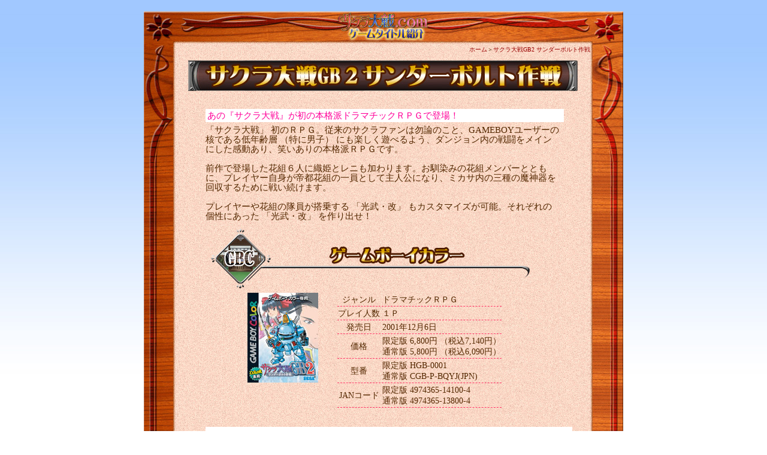

--- FILE ---
content_type: text/html
request_url: https://sakura-taisen.com/archives/game/databace/sakura_gb2.html
body_size: 3843
content:
<!DOCTYPE HTML PUBLIC "-//W3C//DTD HTML 4.01 Transitional//EN">
<html xmlns="http://www.w3.org/1999/xhtml">
<head>
<!-- Google Tag Manager -->
<script>(function(w,d,s,l,i){w[l]=w[l]||[];w[l].push({'gtm.start':
new Date().getTime(),event:'gtm.js'});var f=d.getElementsByTagName(s)[0], j=d.createElement(s),dl=l!='dataLayer'?'&l='+l:'';j.async=true;j.src=
'https://www.googletagmanager.com/gtm.js?id='+i+dl;f.parentNode.insertBefore(j,f);
})(window,document,'script','dataLayer','GTM-KLB8HBM');</script>
<!-- End Google Tag Manager -->


<meta http-equiv="Content-Type" content="text/html; charset=shift_jis" />
<meta name="keywords" content="サクラ大戦,さくら大戦,セガ,ゲームデータベース" />
<meta name="description" content="セガによるサクラ大戦のゲーム公式データベースです。">
<link rel="stylesheet" href="../css/body.css" type="text/css" />
<link rel="stylesheet" href="../css/bace_contents.css" type="text/css" />
<link rel="stylesheet" href="../css/top.css" type="text/css" />
<title>サクラ大戦.com ゲームタイトル紹介</title>
</head>

<body>
<!-- Google Tag Manager (noscript) -->
<noscript><iframe src="https://www.googletagmanager.com/ns.html?id=GTM-KLB8HBM"
height="0" width="0" style="display:none;visibility:hidden"></iframe></noscript>
<!-- End Google Tag Manager (noscript) -->

<div id="container">

<div id="main_header"><a href="../index.html"><img src="../img/h2_bg.jpg" alt="TOPへ" border="0"></a></div>
<div id="main_body">

<!--左飾り開始-->
<div id="main_left">
<img src="../img/kazari_l2.jpg">
</div>
<!--左飾りここまで-->

<div id="main_leftcenter">

<div id="main_center">

<!--パンくず-->
<div id="breadcrumbs">
<a href="../index.html">ホーム</a>＞<a href="#">サクラ大戦GB2 サンダーボルト作戦</a></div>
<!--パンくずここまで-->
<!--見出し-->
<div id="title"><img src="../img/midasi_gb2.jpg" name="サクラ大戦GB2 サンダーボルト作戦" width="650" height="51" border="0"></div>
<!--見出しここまで-->

<!--本文-->

<div id="text">
<div class="text_midashi">あの『サクラ大戦』が初の本格派ドラマチックＲＰＧで登場！</div>
 「サクラ大戦」 初のＲＰＧ。従来のサクラファンは勿論のこと、GAMEBOYユーザーの核である低年齢層 （特に男子）   にも楽しく遊べるよう、ダンジョン内の戦闘をメインにした感動あり、笑いありの本格派ＲＰＧです。<BR>
 <BR>
 前作で登場した花組６人に織姫とレニも加わります。お馴染みの花組メンバーとともに、プレイヤー自身が帝都花組の一員として主人公になり、ミカサ内の三種の魔神器を回収するために戦い続けます。<BR>
 <BR>
 プレイヤーや花組の隊員が搭乗する   「光武・改」 もカスタマイズが可能。それぞれの個性にあった 「光武・改」 を作り出せ！</div>

<div id="hard_gb">
<img src="../img/pack/gb_02-s.jpg" width="118" height="150" border="0" name="サクラ大戦GB2 サンダーボルト作戦" align="left" style="margin-right:30px;">

<table>
<tr>
<td id="table_01">ジャンル</td>
<td id="table_02">ドラマチックＲＰＧ</td>
</tr>

<tr>
<td id="table_01">プレイ人数</td>
<td id="table_02">１Ｐ</td>
</tr>

<tr>
<td id="table_01">発売日</td>
<td id="table_02">2001年12月6日</td>
</tr>

<tr>
<td id="table_01">価格</td>
<td id="table_02">限定版 6,800円 （税込7,140円）<BR>
  通常版 5,800円 （税込6,090円）</td>
</tr>

<tr>
<td id="table_01">型番</td>
<td id="table_02">限定版 HGB-0001<BR>
  通常版 CGB-P-BQYJ(JPN)</td>
</tr>

<tr>
<td id="table_01">JANコード</td>
<td id="table_02">限定版 4974365-14100-4<BR>
  通常版 4974365-13800-4</td>
</tr>
</table>

	
</div>



<div id="text">
<div class="tokuten">
 <div align="center"><strong><img src="../img/ico_teito.gif" width="16" height="16">限定版</strong><img src="../img/ico_teito.gif" alt=" " width="16" height="16">
    <p><br>
      オリジナルGBポーチ</div><p>
 <br>

</div>	

</div>




<!--本文ここまで-->
</div>

<!--右飾り-->

<div id="main_right">
<img src="../img/kazari_r2.jpg">
</div>	
<!--右飾りここまで-->	


</div>



</div>
<div id="main_fooder"></div>

</div>
<p>

</body>
</html>


--- FILE ---
content_type: text/css
request_url: https://sakura-taisen.com/archives/game/css/body.css
body_size: 1028
content:
/* CSS Document */
@charset "Shift_jis" ;



/*-----ボディ-----------------------------*/

body{
	margin: 0;
	padding: 0;
	background: url(../img/bg.jpg) #FFFFFF;
	background-repeat:repeat-x;
	font-size:11pt;
	line-height:110%;
	color:#542800;
	scrollbar-dlight-color:#FFBD82;
	scrollbar-arrow-color:#522700;
	scrollbar-darkshadow-color:#52341A;
	scrollbar-face-color:#C49266;
	scrollbar-highlight-color:#FFD9B8;
	scrollbar-shadow-color:#52341A;
	scrollbar-track-color:#A35916;
    text-align: center;
    width: 100%;

}

a:link {
	color:#990000;
	text-decoration: none;
}
a:visited {
	text-decoration: none;
	color:#993300;
}
a:hover {
	text-decoration:none;
	color: #D11A15;
}
a:active {
	text-decoration: none;
	color: #E28807;
}



--- FILE ---
content_type: text/css
request_url: https://sakura-taisen.com/archives/game/css/bace_contents.css
body_size: 4262
content:
/* CSS Document */

/*-----センタリング-----------------------------*/

#container{
margin: 19px auto 0px auto;
width:800px;
margin-left:auto;
margin-right:auto;
text-align:left;
	background:url(../img/c_bg.jpg) repeat;
}


/*-----ヘッダー-----------------------------*/

#main_header  {
	width:800px;
	height:56px;
	background:url(../img/h2_bg.jpg) no-repeat;
}

#top_link{
	width:100%;
	height:100%;
}

/*-----センター-----------------------------*/

#main_body  {
	width:800px;
	background:url(../img/c_bg.jpg) repeat;
}


/*-----真ん中レイアウト左側-----------------------------*/
/*-----左飾り-----------------------------*/
#main_left  {
	float:left;
	width:53px;
	background-image:url(../img/kazari_l.jpg) repeat;
}

/*-----真ん中右側-----------------------------*/

#main_leftcenter  {
	float:left;
	width:747px;
}

/*-----真ん中レイアウト右側-----------------------------*/

/*-----右飾り-----------------------------*/
#main_right  {
	float:left;
	width:55px;
}


/*-----本文-----------------------------*/

#main_center  {
	float:left;
	margin:0px;
	width:692px;
}
/*-----真ん中レイアウトおわり-----------------------------*/




/*-----フッター-----------------------------*/

#main_fooder  {
	clear:left;
	width: 800px;	
	height: 74px ;
	background:url(../img/f2_bg.jpg) no-repeat;
}



/*-----テーブル-----------------------------*/

#table_01{
	border-bottom-color:#FF3366;
	border-bottom-style:dashed;
	border-bottom-width:1px;
	font-size:14px;
	text-align:center;

}

#table_02{
	border-bottom-color:#FF3366;
	border-bottom-style:dashed;
	border-bottom-width:1px;
	font-size:14px;
	text-align:left;
}
/*-----パンくずリスト-----------------------------*/

#breadcrumbs  {
	margin-right:20px;
	font-size:10px;
	text-align:right;
	width:100%;
}

/*-----タイトル-----------------------------*/

#title  {
	margin-top:10px;
	text-align:center;
	width:100%;
}


/*-----ハード別-----------------------------*/

#hard_none  {
	margin-top:10px;
	margin-left:50px;
	text-align:left;
	width:550px;
	height:280px;
	padding-top:110px;
	padding-left:70px;
}

#hard_psp  {
	margin-top:10px;
	margin-left:50px;
	text-align:left;
	width:550px;
	padding-top:110px;
	padding-left:70px;
	background-image:url(../img/big_psp.jpg) ;
	background-repeat:no-repeat;
}

#hard_ps2  {
	margin-top:10px;
	margin-left:50px;
	text-align:left;
	width:550px;
	padding-top:110px;
	padding-left:70px;
	background-image:url(../img/big_ps2.jpg) ;
	background-repeat:no-repeat;
}

#hard_dc  {
	margin-top:10px;
	margin-left:50px;
	text-align:left;
	width:550px;
	padding-top:110px;
	padding-left:70px;
	background-image:url(../img/big_dc.jpg) ;
	background-repeat:no-repeat;
}

#hard_win  {
	margin-top:10px;
	margin-left:50px;
	text-align:left;
	width:550px;
	padding-top:110px;
	padding-left:70px;
	background-image:url(../img/big_win.jpg) ;
	background-repeat:no-repeat;
}

#hard_gb  {
	margin-top:10px;
	margin-left:50px;
	text-align:left;
	width:550px;
	padding-top:110px;
	padding-left:70px;
	background-image:url(../img/big_gbc.jpg) ;
	background-repeat:no-repeat;
}

#hard_ss  {
	margin-top:10px;
	margin-left:50px;
	text-align:left;
	width:550px;
	padding-top:110px;
	padding-left:70px;
	background-image:url(../img/big_ss.jpg) ;
	background-repeat:no-repeat;
}

#hard_mob  {
	margin-top:10px;
	margin-left:50px;
	text-align:left;
	width:550px;
	padding-top:110px;
	padding-left:70px;
	background-image:url(../img/big_mob.jpg) ;
	background-repeat:no-repeat;
}
/*-----説明文章-----------------------------*/



#text{
	margin-top:30px;
	margin-left:50px;
	margin-right:50px;
}

.text_midashi{
	padding:3px;
	width:100%;
	background-color:#FFFFFF;
	font-style:inherit;
	color:#FF0099;
	margin-bottom:5px;
}

.tokuten{
	margin-top:10px;
	width:100%;
	padding:10px;
	background-color:#FFFFFF;
}

--- FILE ---
content_type: text/css
request_url: https://sakura-taisen.com/archives/game/css/top.css
body_size: 4302
content:
/* CSS Document */



/*-----更に二分割-----------------------------*/

#nakami_l  {
	float:left;
	width:345px;
}

#nakami_r  {
	float:right;
	width:345px;
}


/*-----更に二分割おわり-----------------------------*/




/*-----ミニボタン-----------------------------*/

.official{
	background-image:url(../img/ico_kousiki.gif) ;
	background-position:0px 0px;
	background-repeat:no-repeat;
	overflow:hidden;
	width:56px;
	height:15px;
}

.official:hover{
	background-image:url(../img/ico_kousiki.gif) ;
	background-position:0px -15px;

}

.databace{
	background-image:url(../img/ico_databace.gif) ;
	background-position:0px 0px;
	background-repeat:no-repeat;
	overflow:hidden;
	width:68px;
	height:15px;
}

.databace:hover{
	background-image:url(../img/ico_databace.gif) ;
	background-position:0px -15px;

}
/*-----ミニボタンおわり-----------------------------*/





/*-----タイトル-----------------------------*/

.ico_teito{
	background-image:url(../img/ico_teito.gif) ;
	background-repeat:no-repeat;
	padding-left:16px;
	width:235px;
	padding-bottom:5px;
	border-bottom-color:#CC6666;
	border-bottom-style:dashed;
	border-bottom-width:1px;
	margin-bottom:10px;
}


.ico_pari{
	background-image:url(../img/ico_pari.gif) ;
	background-repeat:no-repeat;
	padding-left:16px;
	width:235px;
	padding-bottom:5px;
	border-bottom-color:#CC6666;
	border-bottom-style:dashed;
	border-bottom-width:1px;
	margin-bottom:10px;
}

.ico_ny{
	background-image:url(../img/ico_ny.gif) ;
	background-repeat:no-repeat;
	padding-left:16px;
	width:235px;
	padding-bottom:5px;
	border-bottom-color:#CC6666;
	border-bottom-style:dashed;
	border-bottom-width:1px;
	margin-bottom:10px;
}

.ico_all{
	background-image:url(../img/ico_all.gif) ;
	background-repeat:no-repeat;
	padding-left:16px;
	width:235px;
	padding-bottom:5px;
	border-bottom-color:#CC6666;
	border-bottom-style:dashed;
	border-bottom-width:1px;
	margin-bottom:10px;
}


/*-----タイトルおわり-----------------------------*/


/*-----ハード-----------------------------*/
#title_nds_ul{
	background-image:url(../img/top_nds.jpg) ;
	background-repeat:no-repeat;
	margin:0px;
	width:340px;	
	height:106px;
	padding-top:60px;
	padding-left:90px;	
}

#title_psp_ul{
	background-image:url(../img/top_psp.jpg) ;
	background-repeat:no-repeat;
	margin:0px;
	width:340px;	
	height:106px;
	padding-top:60px;
	padding-left:90px;	
}

#title_ps2_ul{
	background-image:url(../img/top_ps2.jpg) ;
	background-repeat:no-repeat;
	background-position:20px 0px;	
	margin:0px;
	width:340px;	
	padding-top:60px;
	padding-left:10px;	
}

#title_mob_ul{
	background-image:url(../img/top_mob.jpg) ;
	background-repeat:no-repeat;
	background-position:20px 0px;	
	margin:0px;
	width:340px;	
	padding-top:60px;
	padding-left:0px;	
}

#title_win_ul{
	background-image:url(../img/top_win.jpg) ;
	background-repeat:no-repeat;
	margin:0px;
	width:340px;	
	padding-top:60px;
	padding-left:90px;	
}

#title_dc_ul{
	background-image:url(../img/top_dc.jpg) ;
	background-repeat:no-repeat;
	margin:0px;
	width:340px;	
	padding-top:60px;
	padding-left:90px;	
}

#title_ss_ul{
	background-image:url(../img/top_ss.jpg) ;
	background-repeat:no-repeat;
	background-position:20px 0px;	
	margin:0px;
	width:340px;	
	padding-top:60px;
	padding-left:10px;	
}

#title_gbc_ul{
	background-image:url(../img/top_gbc.jpg) ;
	background-repeat:no-repeat;
	background-position:20px 0px;	
	margin:0px;
	width:340px;	
	padding-top:60px;
	padding-left:0px;	
}

/*-----年表-----------------------------*/
a#nenpyou{
	margin-left:100px;
	display:block;
	text-decoration:none;
	text-indent:-9999px;
	background-image:url(../img/botan_nenpyou.jpg) ;
	background-position:0px 0px;
	background-repeat:no-repeat;
	overflow:hidden;
	width:202px;
	height:42px;
}

a#nenpyou:hover{
	background-image:url(../img/botan_nenpyou.jpg) ;
	background-position:0px -42px;

}


--- FILE ---
content_type: text/javascript
request_url: https://j.amoad.com/js/click.js
body_size: 900
content:
"use strict";function _classCallCheck(e,n){if(!(e instanceof n))throw new TypeError("Cannot call a class as a function")}function _defineProperties(e,n){for(var t=0;t<n.length;t++){var o=n[t];o.enumerable=o.enumerable||!1,o.configurable=!0,"value"in o&&(o.writable=!0),Object.defineProperty(e,o.key,o)}}function _createClass(e,n,t){return n&&_defineProperties(e.prototype,n),t&&_defineProperties(e,t),e}/* (C) 2010 CyberAgent, Inc. v6.3.69 */
!function(){var e;!function(e){var n=function(){function e(){_classCallCheck(this,e)}return _createClass(e,null,[{key:"getCookies",value:function(){for(var e={},n=document.cookie.split(";"),t=0;n[t];t++){var o=decodeURIComponent(n[t]).trim().split("=");e[o[0]]=o[1]}return e}},{key:"setCookie",value:function(e,n,t,o){var a="https:"===document.location.protocol?";Secure":"";document.cookie="".concat(e,"=").concat(n,";domain=").concat(t,";path=/;expires=").concat(o.toUTCString(),";SameSite=Lax").concat(a)}},{key:"getFpuid",value:function(){return e.getCookies().amoadfpuid}},{key:"updateFpuid",value:function(n){var t=new Date;t.setFullYear(t.getFullYear()+2);for(var o=document.domain.split("."),a=o.length;a>0;a--){var i=o.slice(-a).join(".");e.setCookie("amoadfpuid",n,i,t)}}},{key:"createFpuid",value:function(){var e="abcdefghijklmnopqrstuvwxyzABCDEFGHIJKLMNOPQRSTUVWXYZ";return"fpuid1234567890123456".replace(/[0-9]/g,function(){return e[Math.random()*e.length|0]})}}]),e}();e.Cookie=n}(e||(e={}));var e;!function(e){var n=function(){function e(n){_classCallCheck(this,e),this.url=n,this.searchParams=this.getSearchParams(this.url)}return _createClass(e,[{key:"getSearchParams",value:function(e){for(var n={},t=e.substring(e.indexOf("?")+1).split("&"),o=0;o<t.length;o++)if(t[o]){var a=t[o].split("=");n[decodeURIComponent(a[0])]=decodeURIComponent(a[1])}return n}}]),e}();e.URL=n}(e||(e={}));var e;!function(e){function n(e,n,t){return"https://".concat(e,"/ct/ct.gif?cid=").concat(encodeURIComponent(n),"&uid=").concat(encodeURIComponent(t),"&id_type=fp")}function t(e,t,o){var a=new Image(0,0);a.src=n(e,t,o),a.style.display="none",document.body.insertAdjacentElement("beforeend",a)}function o(){var n=new e.URL(window.location.href).searchParams.amoadcid;if(!n)return void console.debug("amoadcid not found.");var o=e.Cookie.getFpuid()||e.Cookie.createFpuid();e.Cookie.updateFpuid(o),t("d.amoad.com",n,o)}"loading"===document.readyState?window.addEventListener("DOMContentLoaded",function(){o()}):o()}(e||(e={}))}();